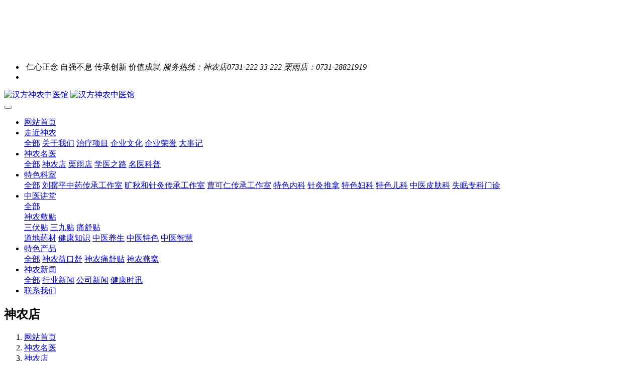

--- FILE ---
content_type: text/html
request_url: http://www.hfsnzyg.com/zjtd/19.html
body_size: 7950
content:
<!DOCTYPE HTML>
<html class=" met-web oxh" >
<head>
<meta charset="utf-8">
<meta name="renderer" content="webkit">
<meta http-equiv="X-UA-Compatible" content="IE=edge,chrome=1">
<meta name="viewport" content="width=device-width,initial-scale=1.0,maximum-scale=1.0,minimum-scale=1.0,user-scalable=0,minimal-ui">
<meta name="format-detection" content="telephone=no">
<title>株洲中医袁晓红-副教授-内妇儿科专家</title>
<meta name="description" content="副教授，1989年毕业于湖南中医药大学、大学本科学士学位。曾先后跟师国医大师熊继柏教授，神农中医馆馆长曹可仁主仼医师。袁晓红教授治学严谨，学术上博釆诸家精论，小儿审证，尤重望、问二诊。辨证施治，治病求本，尤重脾胃，重视饮食对健康的影响，治疗儿科、内科等病证，循古人之规矩，成自己方圆，推崇内外兼治，重视中医“治未病”的思想，擅长用膏方、穴位敷贴、手法经络疏通等方法进行养生、保健及疾病的预防、治疗和康">
<meta name="keywords" content="株洲中医袁晓红,中医袁晓红">
<meta name="generator" content="MetInfo 7.0.0" data-variable="../|cn|cn|mui158|5|26|19" data-user_name="">
<link href="../favicon.ico" rel="shortcut icon" type="image/x-icon">
<link rel="stylesheet" type="text/css" href="../public/ui/v2/static/css/basic.css?1586837322">
<link rel="stylesheet" type="text/css" href="../templates/mui158/cache/showimg_cn.css?1758504593">
<style>
body{
    background-color:#ffffff !important;font-family: !important;}
h1,h2,h3,h4,h5,h6{font-family: !important;}
</style>
<script>(function(){var t=navigator.userAgent;(t.indexOf("rv:11")>=0||t.indexOf("MSIE 10")>=0)&&document.write("<script src=\"../app/system/include/static/vendor/html5shiv.min.js\"><\/script>")})();</script>
<!--[if lte IE 9]>
<script src="../public/ui/v2/static/js/lteie9.js"></script>
<![endif]-->
</head>
<!--[if lte IE 9]>
<div class="text-xs-center m-b-0 bg-blue-grey-100 alert">
    <button type="button" class="close" aria-label="Close" data-dismiss="alert">
        <span aria-hidden="true">×</span>
    </button>
    你正在使用一个 <strong>过时</strong> 的浏览器。请 <a href=https://browsehappy.com/ target=_blank>升级您的浏览器</a>，以提高您的体验。</div>
<![endif]-->
<body>
            <body class="met-navfixed"  style="padding-top: 100px;">
<div hidden><p>汉方神农中医馆</p></div>
    <header class='head_nav_met_16_3_4 met-head navbar-fixed-top' m-id='4' m-type='head_nav'>
<div id="header" class="    header-fixed" >
    <div class="container">
        <ul class="head-list ulstyle clearfix p-l-0">
        <li class="left tel">
            <img src="../upload/201806/1528437913.png" alt="">
            <span>仁心正念 自强不息 传承创新 价值成就</span>
            <em>服务热线：神农店0731-222 33 222 栗雨店：0731-28821919</em>
        </li>
        <!-- 右边的边框 -->
                    <li class="right">
                <ul>
                                                                                                                                                                                                </ul>
            </li> 
                 </ul>
    </div>
</div>
    <nav class="navbar navbar-default box-shadow-none head_nav_met_16_3_4">
        <div class="container">
            <div class="row nav-height">


                                        <h3 hidden>汉方神农中医馆</h3>
                
                                                            
                <!-- logo -->
                <div class="navbar-header pull-xs-left  asssd">
                    <a href="../" class="met-logo vertical-align block pull-xs-left p-y-5" title="汉方神农中医馆">
                        <div class="vertical-align-middle">
                            <img src="../upload/201912/1575601321.png" alt="汉方神农中医馆" class="hidden-sm-down">
                            <img src="../upload/201912/1575601321.png" alt="汉方神农中医馆" class="hidden-md-up">
                    </div>
                    </a>
                </div>
                


                <!-- logo -->
                <button type="button" class="navbar-toggler hamburger hamburger-close collapsed p-x-5 head_nav_met_16_3_4-toggler" data-target="#head_nav_met_16_3_4-collapse" data-toggle="collapse">
                    <span class="sr-only"></span>
                    <span class="hamburger-bar"></span>
                </button>
                <!-- 会员注册登录 -->
                    
                <!-- 会员注册登录 -->

                <!-- 导航 -->
                <div class="collapse navbar-collapse navbar-collapse-toolbar pull-md-right p-0" id="head_nav_met_16_3_4-collapse">
                    <ul class="nav navbar-nav navlist">
                        <li class='nav-item'>
                            <a href="../" title="网站首页" class="nav-link
                                                            ">网站首页</a>
                        </li>
                                                                            <li class="nav-item dropdown m-l-0">
                                                            <a
                                href="../zjsn/"
                                target='_self'                                title="走近神农"
                                class="nav-link dropdown-toggle "
                                data-toggle="dropdown" data-hover="dropdown" 0                            >
                                <span style=''>走近神农</span></a>
                                                            <div class="dropdown-menu dropdown-menu-right dropdown-menu-bullet two-menu">
                                                                                                <a href="../zjsn/" target='_self' 0 title="全部" class='dropdown-item nav-parent hidden-lg-up'>全部</a>
                                                                                                                                    <a href="../gywm/" target='_self' 0 title="关于我们" class='dropdown-item hassub '>    <span style=''>关于我们</span></a>
                                                                                                                                    <a href="../zlxm/" target='_self' 0 title="治疗项目" class='dropdown-item hassub '>    <span style=''>治疗项目</span></a>
                                                                                                                                    <a href="../qywh/" target='_self' 0 title="企业文化" class='dropdown-item hassub '>    <span style=''>企业文化</span></a>
                                                                                                                                    <a href="../qyry/" target='_self' 0 title="企业荣誉" class='dropdown-item hassub '>    <span style=''>企业荣誉</span></a>
                                                                                                                                    <a href="../dsj/" target='_self' 0 title="大事记" class='dropdown-item hassub '>    <span style=''>大事记</span></a>
                                                                                            </div>
                        </li>
                                                                                                    <li class="nav-item dropdown m-l-0">
                                                            <a
                                href="../snmy/"
                                target='_self'                                title="神农名医"
                                class="nav-link dropdown-toggle "
                                data-toggle="dropdown" data-hover="dropdown" 0                            >
                                <span style=''>神农名医</span></a>
                                                            <div class="dropdown-menu dropdown-menu-right dropdown-menu-bullet two-menu">
                                                                                                <a href="../snmy/" target='_self' 0 title="全部" class='dropdown-item nav-parent hidden-lg-up'>全部</a>
                                                                                                                                    <a href="../zjtd/" target='_self' 0 title="神农店" class='dropdown-item hassub active'>    <span style=''>神农店</span></a>
                                                                                                                                    <a href="../zjtdly/" target='_self' 0 title="栗雨店" class='dropdown-item hassub '>    <span style=''>栗雨店</span></a>
                                                                                                                                    <a href="../snmy/snmy_5_1.html" target='_self' 0 title="学医之路" class='dropdown-item hassub '>    <span style=''>学医之路</span></a>
                                                                                                                                    <a href="../snmy/snmy_39_1.html" target='_self' 0 title="名医科普" class='dropdown-item hassub '>    <span style=''>名医科普</span></a>
                                                                                            </div>
                        </li>
                                                                                                    <li class="nav-item dropdown m-l-0">
                                                            <a
                                href="../about/"
                                target='_self'                                title="特色科室"
                                class="nav-link dropdown-toggle "
                                data-toggle="dropdown" data-hover="dropdown" 0                            >
                                <span style=''>特色科室</span></a>
                                                            <div class="dropdown-menu dropdown-menu-right dropdown-menu-bullet two-menu">
                                                                                                <a href="../about/" target='_self' 0 title="全部" class='dropdown-item nav-parent hidden-lg-up'>全部</a>
                                                                                                                                    <a href="../about/49.html" target='_self' 0 title="刘骥平中药传承工作室" class='dropdown-item hassub '>    <span style=''>刘骥平中药传承工作室</span></a>
                                                                                                                                    <a href="../about/48.html" target='_self' 0 title="旷秋和针灸传承工作室" class='dropdown-item hassub '>    <span style=''>旷秋和针灸传承工作室</span></a>
                                                                                                                                    <a href="../about/47.html" target='_self' 0 title="曹可仁传承工作室" class='dropdown-item hassub '>    <span style=''>曹可仁传承工作室</span></a>
                                                                                                                                    <a href="../about/21.html" target='_self' 0 title="特色内科" class='dropdown-item hassub '>    <span style=''>特色内科</span></a>
                                                                                                                                    <a href="../about/7.html" target='_self' 0 title="针灸推拿" class='dropdown-item hassub '>    <span style=''>针灸推拿</span></a>
                                                                                                                                    <a href="../about/8.html" target='_self' 0 title="特色妇科" class='dropdown-item hassub '>    <span style=''>特色妇科</span></a>
                                                                                                                                    <a href="../about/9.html" target='_self' 0 title="特色儿科" class='dropdown-item hassub '>    <span style=''>特色儿科</span></a>
                                                                                                                                    <a href="../about/40.html" target='_self' 0 title="中医皮肤科" class='dropdown-item hassub '>    <span style=''>中医皮肤科</span></a>
                                                                                                                                    <a href="../about/67.html" target='_self' 0 title="失眠专科门诊" class='dropdown-item hassub '>    <span style=''>失眠专科门诊</span></a>
                                                                                            </div>
                        </li>
                                                                                                    <li class="nav-item dropdown m-l-0">
                                                            <a
                                href="../zyjt/"
                                target='_self'                                title="中医讲堂"
                                class="nav-link dropdown-toggle "
                                data-toggle="dropdown" data-hover="dropdown" 0                            >
                                <span style=''>中医讲堂</span></a>
                                                            <div class="dropdown-menu dropdown-menu-right dropdown-menu-bullet two-menu">
                                                                                                <a href="../zyjt/" target='_self' 0 title="全部" class='dropdown-item nav-parent hidden-lg-up'>全部</a>
                                                                                                                                    <div class="dropdown-submenu dropdown-item     ">
                                    <a href="../zyjt/32.html" target='_self' 0 class="dropdown-item ">    <span style=''>神农敷贴</span></a>
                                    <div class="dropdown-menu     ">
                                                                                    <a href="../zyjt/34.html" 0 target='_self' class="dropdown-item " >    <span style=''>三伏贴</span></a>
                                                                                    <a href="../zyjt/33.html" 0 target='_self' class="dropdown-item " >    <span style=''>三九贴</span></a>
                                                                                    <a href="../zyjt/35.html" 0 target='_self' class="dropdown-item " >    <span style=''>痛舒贴</span></a>
                                                                            </div>
                                </div>
                                                                                                                                    <a href="../ddyc/" target='_self' 0 title="道地药材" class='dropdown-item hassub '>    <span style=''>道地药材</span></a>
                                                                                                                                    <a href="../jkjy/" target='_self' 0 title="健康知识" class='dropdown-item hassub '>    <span style=''>健康知识</span></a>
                                                                                                                                    <a href="../zyys/" target='_self' 0 title="中医养生" class='dropdown-item hassub '>    <span style=''>中医养生</span></a>
                                                                                                                                    <a href="../zyts/" target='_self' 0 title="中医特色" class='dropdown-item hassub '>    <span style=''>中医特色</span></a>
                                                                                                                                    <a href="../dxbl/" target='_self' 0 title="中医智慧" class='dropdown-item hassub '>    <span style=''>中医智慧</span></a>
                                                                                            </div>
                        </li>
                                                                                                    <li class="nav-item dropdown m-l-0">
                                                            <a
                                href="../gxcp/"
                                target='_self'                                title="特色产品"
                                class="nav-link dropdown-toggle "
                                data-toggle="dropdown" data-hover="dropdown" 0                            >
                                <span style=''>特色产品</span></a>
                                                            <div class="dropdown-menu dropdown-menu-right dropdown-menu-bullet two-menu">
                                                                                                <a href="../gxcp/" target='_self' 0 title="全部" class='dropdown-item nav-parent hidden-lg-up'>全部</a>
                                                                                                                                    <a href="../gxcp/42.html" target='_self' 0 title="神农益口舒" class='dropdown-item hassub '>    <span style=''>神农益口舒</span></a>
                                                                                                                                    <a href="../gxcp/41.html" target='_self' 0 title="神农痛舒贴" class='dropdown-item hassub '>    <span style=''>神农痛舒贴</span></a>
                                                                                                                                    <a href="../gxcp/37.html" target='_self' 0 title="神农燕窝" class='dropdown-item hassub '>    <span style=''>神农燕窝</span></a>
                                                                                            </div>
                        </li>
                                                                                                    <li class="nav-item dropdown m-l-0">
                                                            <a
                                href="../gndt/"
                                target='_self'                                title="神农新闻"
                                class="nav-link dropdown-toggle "
                                data-toggle="dropdown" data-hover="dropdown" 0                            >
                                <span style=''>神农新闻</span></a>
                                                            <div class="dropdown-menu dropdown-menu-right dropdown-menu-bullet two-menu">
                                                                                                <a href="../gndt/" target='_self' 0 title="全部" class='dropdown-item nav-parent hidden-lg-up'>全部</a>
                                                                                                                                    <a href="../gndt/gndt_29_1.html" target='_self' 0 title="行业新闻" class='dropdown-item hassub '>    <span style=''>行业新闻</span></a>
                                                                                                                                    <a href="../gndt/gndt_30_1.html" target='_self' 0 title="公司新闻" class='dropdown-item hassub '>    <span style=''>公司新闻</span></a>
                                                                                                                                    <a href="../gndt/gndt_62_1.html" target='_self' 0 title="健康时讯" class='dropdown-item hassub '>    <span style=''>健康时讯</span></a>
                                                                                            </div>
                        </li>
                                                                                                    <li class='nav-item m-l-0'>
                            <a href="../lxwm/" target='_self' 0 title="联系我们" class="nav-link ">    <span style=''>联系我们</span></a>
                        </li>
                                                                                                                                                    </ul>
                </div>
                <!-- 导航 -->
            </div>
        </div>
    </nav>
</header>

            <div class="banner_met_35_1_2_box">
                                <div class="banner_met_35_1_2-ny vertical-align text-xs-center" m-id='2' m-type='banner'>
                                <h2 class="vertical-align-middle">神农店</h2>
                   </div>
                    </div>



        <div class="location_met_16_1_42 met-crumbs" m-id='42'>
	<div class="container">
		<div class="row">
			<ol class="breadcrumb m-b-0 subcolumn-crumbs">
				<li class='breadcrumb-item'>
					<a href="../" title="网站首页"><em  class='icon wb-home'></em> 网站首页</a>
				</li>
									    						<li class='breadcrumb-item'>
							<a href="../snmy/" title="神农名医" class=''>神农名医</a>
						</li>
														    						<li class='breadcrumb-item'>
							<a href="../zjtd/" title="神农店" class=''>神农店</a>
						</li>
														    							</ol>
		</div>
	</div>
</div>

        <main class="img_list_detail_met_16_1_43 page-content     bigimg" m-id='43'>
	<div class="container">
		<div class="row">
			    	                	            <div class="col-md-9 met-showimg-body     " boxmh-mh m-id='43'>
	            	        		<section class="details-title border-bottom1">
			<h1 class='m-t-10 m-b-5'>袁晓红-副教授-内妇儿科专家</h1>
			<div class="info">
				<span><i class="icon wb-time m-r-5" aria-hidden="true"></i>2024-01-06 11:58:53</span>
				<span><i class="icon wb-eye m-r-5" aria-hidden="true"></i><script type='text/javascript' class='met_hits' src="../hits/?lang=cn&type=img&vid=19&list=0"></script></span>
			</div>
		</section>
		<section class='met-showimg-con'>
			<div class='met-showimg-list fngallery cover text-xs-center' id="met-imgs-slick"  m-type="displayimgs">
				        				<div class='slick-slide'>
					<a href='../upload/zjtd/yxh.jpg' data-size='600x622' data-med='../upload/zjtd/yxh.jpg' data-med-size='600x622' class='lg-item-box' data-src='../upload/zjtd/yxh.jpg' data-exthumbimage="../upload/thumb_src/60_60/yxh.jpg" data-sub-html='袁晓红-副教授-内妇儿科专家'>
						<img     src="../upload/thumb_src/900_500/yxh.jpg" class='img-fluid' alt='袁晓红-副教授-内妇儿科专家' height="200" />
					</a>
				</div>
							</div>
		</section>
		<ul class="img-paralist paralist blocks-100 blocks-sm-2 blocks-md-3 blocks-xl-4">
			        		</ul>
		<section class="met-editor clearfix m-t-20"><p style="text-align: center"><img src="../upload/201910/1572056859291884.jpg" data-width="600" width="600" data-height="622" height="622"/ alt="神农中医馆" title="神农中医馆"></p><p style="text-indent: 2em; line-height: 2em;"><span style="font-size: 18px;">副教授，1989年毕业于湖南中医药大学、大学本科学士学位。曾先后跟师国医大师熊继柏教授，神农中医馆馆长曹可仁主仼医师。袁晓红教授治学严谨，学术上博釆诸家精论，小儿审证，尤重望、问二诊。辨证施治，治病求本，尤重脾胃，重视饮食对健康的影响，治疗儿科、内科等病证，循古人之规矩，成自己方圆，推崇内外兼治，重视中医“治未病”的思想，擅长用膏方、穴位敷贴、手法经络疏通等方法进行养生、保健及疾病的预防、治疗和康复。</span></p><p style="text-indent: 2em; line-height: 2em;"><span style="font-size: 18px;"><strong>擅长</strong><strong>：</strong>擅治小儿感冒、发热、咽扁桃体炎、咳嗽、哮喘、流涎、积食、呕吐、腹胀、腹痛、腹泻、便秘、汗证、鼻出血、遗尿、尿频、不寐、夜啼及风疹、幼儿急疹、疱疹性咽峡炎、手足口病、水痘等病毒感染性疾病。成人失眠、感冒、咳嗽、哮喘、乳腺疾病、腰腿痛和亚健康调理等。</span><span style="text-indent: 2em;"></span></p><p style="margin-top: 0px; margin-bottom: 0px; white-space: normal; padding: 0px; color: rgb(90, 90, 90); text-align: center;"><span style="font-size: 18px; color: rgb(255, 0, 0);"><strong>点击下图去挂号，或微信扫码挂号</strong></span></p><p style="text-align: center;"><a href="http://hfsnzyg.com/regapp/doctor/doctorDetail.aspx?id=17" target="_blank" style="text-align:center;" title="汉方神农中医馆"><img src="http://www.hfsnzyg.com/upload/zjtd/gh-sn-yuanxiaohong.png" data-width="532" data-height="355" style="text-align: center; white-space: normal;" width="" height="" border="0" vspace="0" hspace="0"  / alt="神农中医馆" title="神农中医馆"></a></p><p><br/></p></section>
		        		    	        <div class='met-page p-y-30 border-top1'>
    <div class="container p-t-30 ">
    <ul class="pagination block blocks-2 text-xs-center text-sm-left">
        <li class='page-item m-b-0 '>
            <a href='../zjtd/21.html' title="李美珍-教授-内科专家" class='page-link text-truncate'>
                上一篇                <span aria-hidden="true" class='hidden-xs-down'>: 李美珍-教授-内科专家</span>
            </a>
        </li>
        <li class='page-item m-b-0 '>
            <a href='../zjtd/20.html' title="石力军-副主任医师-皮肤科专家" class='page-link pull-xs-right text-truncate'>
                下一篇                <span aria-hidden="true" class='hidden-xs-down'>: 石力军-副主任医师-皮肤科专家</span>
            </a>
        </li>
    </ul>
</div>
</div>
	</div>
            
            <div class="col-md-3">
	<div class="row">
<aside class="sidebar_met_16_2_63 met-sidebar panel panel-body m-b-0" boxmh-h m-id='63' m-type='nocontent'>
	    	<div class="sidebar-search" data-placeholder="search">
		        		<form method="get" class="page-search-form" role="search" action="../img/index.php?lang=cn" m-id="search_column" m-type="nocontent">
			<input type="hidden" name="lang" value="cn" />
			<input type="hidden" name="stype" value="0" />
			<input type="hidden" name="search" value="search" /><input type="hidden" name="class1" value="26" />
			<div class="input-search input-search-dark">
				<button type="submit" class="input-search-btn"><i class="icon wb-search" aria-hidden="true"></i></button>
				<input
				type="text"
				class="form-control input-lg"
				name="content"
				value=""
				placeholder="请输入你感兴趣的关键词"
				>
			</div>
		</form>	</div>
		    	<div class="sidebar-news-list recommend">
		<h3 class='font-size-16 m-0'>为你推荐</h3>
		<ul class="list-group m-t-10 m-b-0">
						    				<li class="list-group-item media media-lg">
					<div class="media-left">
						<a href="../zjtd/5.html" title="曹可仁-主任医师-神农中医馆馆长" target=_self>
							<img class="media-object" data-original="../upload/thumb_src/90_90/ckr.jpg" alt="曹可仁-主任医师-神农中医馆馆长"  style="width:70px;"></a>
						</a>
					</div>
					<div class="media-body">
						<h4 class="media-heading m-b-10">
							<a href="../zjtd/5.html" title="曹可仁-主任医师-神农中医馆馆长" target=_self>曹可仁-主任医师-神农中医馆馆长</a>
						</h4>
					</div>
				</li>
										    				<li class="list-group-item media media-lg">
					<div class="media-left">
						<a href="../zjtd/6.html" title="舒驰原-主任医师-内男科专家" target=_self>
							<img class="media-object" data-original="../upload/thumb_src/90_90/scy.jpg" alt="舒驰原-主任医师-内男科专家"  style="width:70px;"></a>
						</a>
					</div>
					<div class="media-body">
						<h4 class="media-heading m-b-10">
							<a href="../zjtd/6.html" title="舒驰原-主任医师-内男科专家" target=_self>舒驰原-主任医师-内男科专家</a>
						</h4>
					</div>
				</li>
										    				<li class="list-group-item media media-lg">
					<div class="media-left">
						<a href="../zjtd/7.html" title="王素珍-副主任医师-内儿妇科专家" target=_self>
							<img class="media-object" data-original="../upload/thumb_src/90_90/1572055740100978.jpg" alt="王素珍-副主任医师-内儿妇科专家"  style="width:70px;"></a>
						</a>
					</div>
					<div class="media-body">
						<h4 class="media-heading m-b-10">
							<a href="../zjtd/7.html" title="王素珍-副主任医师-内儿妇科专家" target=_self>王素珍-副主任医师-内儿妇科专家</a>
						</h4>
					</div>
				</li>
										    				<li class="list-group-item media media-lg">
					<div class="media-left">
						<a href="../zjtd/10.html" title="彭淑谦-副主任医师-妇科专家" target=_self>
							<img class="media-object" data-original="../upload/thumb_src/90_90/psq.jpg" alt="彭淑谦-副主任医师-妇科专家"  style="width:70px;"></a>
						</a>
					</div>
					<div class="media-body">
						<h4 class="media-heading m-b-10">
							<a href="../zjtd/10.html" title="彭淑谦-副主任医师-妇科专家" target=_self>彭淑谦-副主任医师-妇科专家</a>
						</h4>
					</div>
				</li>
										    				<li class="list-group-item media media-lg">
					<div class="media-left">
						<a href="../zjtd/8.html" title="袁振斌-副主任医师-内科专家" target=_self>
							<img class="media-object" data-original="../upload/thumb_src/90_90/yzb.jpg" alt="袁振斌-副主任医师-内科专家"  style="width:70px;"></a>
						</a>
					</div>
					<div class="media-body">
						<h4 class="media-heading m-b-10">
							<a href="../zjtd/8.html" title="袁振斌-副主任医师-内科专家" target=_self>袁振斌-副主任医师-内科专家</a>
						</h4>
					</div>
				</li>
									</ul>
	</div>
		    	<ul class="sidebar-column list-icons">
				<li>
			<a href="../zjtd/" title="神农店" class="    					active
					" target='_self'>神农店</a>
		</li>
					</ul>
	</aside>
</div>
</div>
		</div>
    </div>
</main>



        <footer class='foot_info_met_16_2_18 met-foot border-top1' m-id='18' m-type='foot'>
	<div class="container text-xs-center">
		    	        		<div>汉方神农中医馆 版权所有</div>
				    		    		    			<div class="met-editor"><p style="text-align: center;"><strong>神农店：株洲市天元区长江南路187号（市中心医院斜对面）&nbsp; &nbsp;</strong></p><p style="text-align: center;"><span style="text-align: center;">服务台：</span>0731-222 33 222&nbsp; &nbsp;挂号台：0731-222 33 555&nbsp; &nbsp; &nbsp; &nbsp;&nbsp;</p><p style="text-align: center;"><strong>栗雨店：株洲市天元区栗雨湖路88号高科壹号领域6栋107号&nbsp; &nbsp;</strong></p><p style="text-align: center;"><span style="text-align: center;">服务台/挂号台：</span><span style="text-align: center;">0731-2882 1919</span></p><p style="text-align: center;"><img src="../upload/202410/1729137172361184.png" data-width="36" data-height="40" title="" width="17" height="17" border="0" vspace="0" hspace="0" vertical-align="middle"/> <a href="https://beian.mps.gov.cn/#/query/webSearch?code=43021102000194" rel="noreferrer" target="_blank">湘公网安备43021102000194</a></p><p style="text-align:center; display:none;"><a href="http://www.beian.miit.gov.cn/" target="_blank"><span style="color: rgb(135, 117, 103);">湘ICP备18007742号-2</span></a>&nbsp;<img src="/batb.png" data-width="20" data-height="20"/><a target="_blank" href="http://www.beian.gov.cn/portal/registerSystemInfo?recordcode=43021102000194" style="text-align:center;display:inline-block;text-decoration:none;height:20px;line-height:20px;color:rgb(135,117,103);">湘公网安备 43021102000194号</a><br/>集团网站：<a href="http://snztg.hfsnzyg.com/" target="_blank" title="株洲针灸推拿" style="color:#827870;">株洲针灸推拿</a> <a href="http://snetg.hfsnzyg.com/" target="_blank" title="株洲小儿推拿" style="color:#827870;">株洲小儿推拿</a> <a href="http://snzyfk.hfsnzyg.com/" target="_self" title="株洲中医妇科" style="color:#827870;">株洲中医妇科</a> <a href="http://sngf.hfsnzyg.com/" target="_blank" title="株洲膏方" style="color:#827870;">株洲膏方</a>&nbsp;<a href="http://snya.hfsnzyg.com" target="_blank" title="汉方神农中医医案" style="color:#827870;">汉方神农中医医案</a></p></div>
				    		<div class="powered_by_metinfo"><p>Powered by <a href="https://www.hfsnzyg.com" target="_blank" title="神农中医馆"><strong>SNZYG</strong></a> ©2013-2025&nbsp; <a href="https://www.hfsnzyg.com" target="_blank" title="神农中医馆">hfsnzyg.com</a></p></div>
	</div>
</footer>
    <div class="foot_info_met_16_2_18_bottom text-xs-center     " m-id='18' data-bg="|#593d28|1" data-ifbotc="">
    <div class="main">
                        <div class="">
        <a href="tel:0731-22233222" class="item" target="_blank">
            <i class="fa fa-phone"></i>
            <span>电话咨询</span>
        </a>
    </div>
                <div class="">
        <a href="/about/" class="item" target="_blank">
            <i class="fa fa-server"></i>
            <span>服务项目</span>
        </a>
    </div>
                <div class="">
        <a href="/zjtd/" class="item" target="_blank">
            <i class="fa fa-user-md"></i>
            <span>专家团队</span>
        </a>
    </div>
                <div class="">
        <a href="tel:0731-22233555" class="item" target="_blank">
            <i class="fa fa-stethoscope"></i>
            <span>挂号预约</span>
        </a>
    </div>
            </div>
</div>

        <a href="#" class="cd-is-visible cd-fade-out back_top_met_36_1_51 cd-top" hidden m-id='51' m-type='nocontent'>
	<i class="fa fa-angle-up" aria-hidden="true"></i>
</a>

<input type="hidden" name="met_lazyloadbg" value="">
<script src="../public/ui/v2/static/js/basic.js?1578998182" data-js_url="../templates/mui158/cache/showimg_cn.js?1758504593" id="met-page-js"></script>
<script src="../cache/lang_json_cn.js?1758503029"></script>
<script>
var _hmt = _hmt || [];
(function() {
  var hm = document.createElement("script");
  hm.src = "https://hm.baidu.com/hm.js?5eed247219caa02ef911b456566fa364";
  var s = document.getElementsByTagName("script")[0]; 
  s.parentNode.insertBefore(hm, s);
})();
</script>
</body>
</html>

--- FILE ---
content_type: text/html;charset=utf-8
request_url: http://www.hfsnzyg.com/hits/?lang=cn&type=img&vid=19&list=0
body_size: 53
content:
document.write('8989')